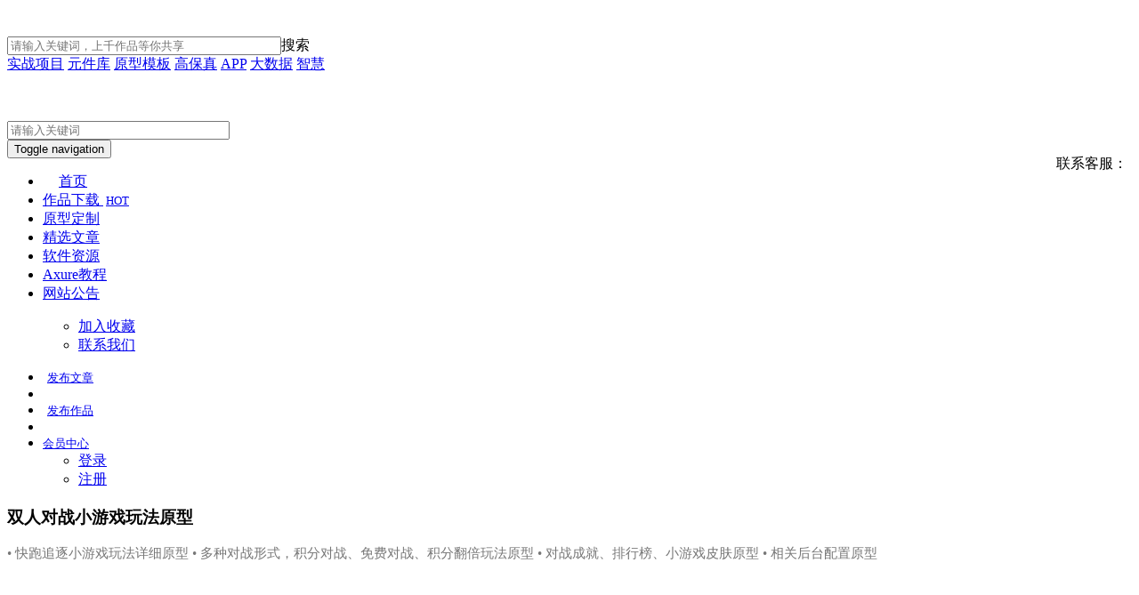

--- FILE ---
content_type: text/html; charset=utf-8
request_url: https://www.axured.cn/a/190.html
body_size: 10773
content:
<!DOCTYPE html>
<!--[if lt IE 7]>
<html class="lt-ie9 lt-ie8 lt-ie7"> <![endif]-->
<!--[if IE 7]>
<html class="lt-ie9 lt-ie8"> <![endif]-->
<!--[if IE 8]>
<html class="lt-ie9"> <![endif]-->
<!--[if gt IE 8]><!-->
<html class=""> <!--<![endif]-->
<head>
    <meta http-equiv="Content-Type" content="text/html; charset=UTF-8">
    <meta http-equiv="X-UA-Compatible" content="IE=edge,Chrome=1">
    <meta name="viewport" content="width=device-width,minimum-scale=1.0,maximum-scale=1.0,user-scalable=no">
    <meta name="renderer" content="webkit">
    <title>双人对战小游戏玩法原型 - Axure工坊</title>
    <meta name="keywords" content=""/>
    <meta name="description" content="• 快跑追逐小游戏玩法详细原型
• 多种对战形式，积分对战、免费对战、积分翻倍玩法原型
• 对战成就、排行榜、小游戏皮肤原型
• 相关后台配置原型"/>
    <link rel="shortcut icon" href="/assets/img/axured.ico" type="image/x-icon"/>
    <link rel="stylesheet" media="screen" href="/assets/css/bootstrap.min.css?v=1.0.1"/>
    <link rel="stylesheet" media="screen" href="/assets/addons/cms/css/swiper.min.css?v=1.0.1">
    <link rel="stylesheet" media="screen" href="/assets/addons/cms/css/share.min.css?v=1.0.1">
    <link rel="stylesheet" media="screen" href="/assets/addons/cms/css/user.css?v=1.0.1">
    <link rel="stylesheet" media="screen" href="/assets/addons/cms/css/frontend.min.css?v=1.0.1">
    <link rel="stylesheet" media="screen" href="/assets/addons/cms/css/wysiwyg.css?v=1.0.1">  
    <link rel="stylesheet" media="screen" href="/assets/addons/cms/css/workshop.css?v=1.0.1"> 
    <!-- <link rel="stylesheet" media="screen" href="/assets/addons/cms/css/workshop-ext.css?v=1.0.1"> -->
    <link rel="stylesheet" media="screen" href="/assets/addons/cms/css/index.css?v=1.0.1"> 
    <link rel="stylesheet" media="screen" href="/assets/addons/cms/css/jquery.star-rating.css?v=1.0.1">

    <!--[if lt IE 9]>
    <script src="/libs/html5shiv.js"></script>
    <script src="/libs/respond.min.js"></script>
    <![endif]-->

</head>
<body class="">
    <div class="logo-top">
        <div class="container">
            <div class="row logo-heigh" >
                <div class="col-xs-4 vertical-align logo-heigh" >
                    <a class="navbar-brand-pc" href="/"><img src="\assets\addons\cms\img\logo.png" class="logo-pic-heigh" alt=""></a>
                    <a class="navbar-brand-m" href="/"><img src="/assets/addons/cms/img/logo-m.jpg" class="logo-pic-heigh" alt=""></a>
                </div>
                <div class="col-xs-5 vertical-align2 hidden-xs" style="height:95px;width:430px;padding-top: 15px;">
                    <div>
                        <div class="form-inline navbar-form" action="/s.html" >
                            <input type="hidden" name="__searchtoken__" value="dce0494c5ee3434a7a6e187d3f2f4dc8" />                            <div class="form-search hidden-sm hidden-md search-box" >
                                <input class="form-control" name="q" data-suggestion-url="/addons/cms/search/suggestion.html" type="text" id="searchinput" value="" placeholder="请输入关键词，上千作品等你共享" style="width:300px;"><span class="search-btn" id="btn_search_index">搜索</span>

                            </div>
                        </div>
                    </div>
                    
                    <div class="search-item-bar" >
                        <a class="search-item" href="/c/work.html?filter%5Bbigtype%5D=PracticalProject">实战项目</a>
                        <a class="search-item" href="/c/work.html?filter%5Bbigtype%5D=ComponentLibrary&filter%5Bpricetype%5D=">元件库</a>
                        <a class="search-item" href="/c/work.html?filter%5Bbigtype%5D=PrototypeTemplate&filter%5Bpricetype%5D=">原型模板</a>
                        <a class="search-item" href="/c/work.html?filter%5Bsmalltype%5D=highview">高保真</a>
                        <a class="search-item" href="/c/work.html?filter%5Bbigtype%5D=&filter%5Bpricetype%5D=&filter%5Bsmalltype%5D=app">APP</a>
                        <a class="search-item" href="/c/work.html?filter%5Bbigtype%5D=&filter%5Bpricetype%5D=&filter%5Bsmalltype%5D=bigdata">大数据</a>
                        <a class="search-item" href="/c/work.html?filter%5Bbigtype%5D=&filter%5Bpricetype%5D=&filter%5Bsmalltype%5D=intelligence">智慧</a>
                    </div>

                </div>

                <div class="col-xs-3 hidden-xs huwa2022" >
                    <div style="display:block;float:right;height:95px;line-height: 95px; ">
                        <span style="margin-right: 5px;">联系客服：</span>
                        <a class="navbar-brand2" href="#" id="top_lnk_qq" style="display:block;float:right;" title="添加QQ客服"  role="button" data-trigger="focus"  data-container="body" data-toggle="popover" data-placement="bottom" 
            data-content="<div><img src='/assets/addons/cms/img/qqrcode.png' width=200px height=200px/></div><div>QQ号：<a href='http://wpa.qq.com/msgrd?v=3&uin=820744161&site=qq&menu=yes' target='_blank'>820744161 (点击发起临时会话)</a></div>"><img src="/assets/addons/cms/img/qq.svg" height="40" alt=""></a>       
   
                    
                    </div>

                </div>
            </div>  
        </div>        
    </div>


        <!-- S 导航 -->
    <nav class="navbar navbar-inverse " role="navigation">
        <div class="container">
            <div class="navbar-header">
                <div>
                    <div class="col-xs-5 vertical-align hidden-xs2" >
                        <div class="form-inline navbar-form2" action="/s.html" >
                                <input type="hidden" name="__searchtoken__" value="dce0494c5ee3434a7a6e187d3f2f4dc8" />                                <!-- <div class="form-search hidden-sm hidden-md search-box" >
                                    <input class="form-control input-search" name="q" data-suggestion-url="/addons/cms/search/suggestion.html" type="text" id="searchinput-bar" value="" placeholder="请输入关键词，支持空格分隔" style="">                                  
                                </div> -->

                                <div class="search-form" >                    
                                    <input  style="width:250px;" name="q" type="search" data-suggestion-url="/addons/cms/search/suggestion.html"  id="searchinput-bar" value=""placeholder="请输入关键词">
                                </div>
                        </div>
                    </div>
                </div>
           
                <button type="button" class="navbar-toggle" data-toggle="collapse" data-target="#navbar-collapse">
                    <span class="sr-only">Toggle navigation</span>
                    <span class="icon-bar"></span>
                    <span class="icon-bar"></span>
                    <span class="icon-bar"></span>
                </button>
                
            </div>
            
            

            <div class="collapse navbar-collapse" id="navbar-collapse">
                <ul class="nav navbar-nav" data-current="24">
                    <!--如果你需要自定义NAV,可使用channellist标签来完成,这里只设置了2级,如果显示无限级,请使用cms:nav标签-->
                                        <!--判断是否有子级或高亮当前栏目-->
                    <!--edit by astonish 20210206：如果是作品详情页面导航菜单不选中，为了让用户去点击导航菜单。-->
                    <li class="" onclick="removeActiveCss(this)">
                        <!-- ediit by astonish 20210530 link新开页面 -->
                                                <!--  -->
                        <!-- edit by astonish 20231011 首页不再开新开页面，如果需要开启，去掉$nav.diyname == 'index'的 if 分支，elseif改为if -->
                                                    
                            <a style="padding-left:18px;padding-right:18px;" href="/" >首页                            
                            </a>                           
                                                <!-- edit by astonish 20240525 如果是文章菜单，二级目录不悬浮显示，在里面摊出展示 -->
                                                <ul class="dropdown-menu" role="menu">
                                                    </ul>
                                            </li>
                                        <!--判断是否有子级或高亮当前栏目-->
                    <!--edit by astonish 20210206：如果是作品详情页面导航菜单不选中，为了让用户去点击导航菜单。-->
                    <li class="" onclick="removeActiveCss(this)">
                        <!-- ediit by astonish 20210530 link新开页面 -->
                                                <!--  -->
                        <!-- edit by astonish 20231011 首页不再开新开页面，如果需要开启，去掉$nav.diyname == 'index'的 if 分支，elseif改为if -->
                                                    <a href="/c/work.html" >作品下载                                <!-- <img src="/assets/addons/cms/img/hot.jpg" style="width:30px;margin-left:3px;margin-top:-15px;">  -->
                                <small class="badge bg-red" style="width:40px;margin-left:3px;margin-top:-15px;">HOT</small>
                                
                            </a>
                                                <!-- edit by astonish 20240525 如果是文章菜单，二级目录不悬浮显示，在里面摊出展示 -->
                                                <ul class="dropdown-menu" role="menu">
                                                    </ul>
                                            </li>
                                        <!--判断是否有子级或高亮当前栏目-->
                    <!--edit by astonish 20210206：如果是作品详情页面导航菜单不选中，为了让用户去点击导航菜单。-->
                    <li class="" onclick="removeActiveCss(this)">
                        <!-- ediit by astonish 20210530 link新开页面 -->
                                                <!--  -->
                        <!-- edit by astonish 20231011 首页不再开新开页面，如果需要开启，去掉$nav.diyname == 'index'的 if 分支，elseif改为if -->
                                                    
                            <a href="/c/req.html" >原型定制                               <!-- <small class="badge bg-yellow" style="width:40px;margin-left:3px;margin-top:-15px;">NEW</small> -->
                            </a>
                        <!-- edit by astonish 20240525 如果是文章菜单，二级目录不悬浮显示，在里面摊出展示 -->
                                                <!-- edit by astonish 20240525 如果是文章菜单，二级目录不悬浮显示，在里面摊出展示 -->
                                                <ul class="dropdown-menu" role="menu">
                                                    </ul>
                                            </li>
                                        <!--判断是否有子级或高亮当前栏目-->
                    <!--edit by astonish 20210206：如果是作品详情页面导航菜单不选中，为了让用户去点击导航菜单。-->
                    <li class="dropdown" onclick="removeActiveCss(this)">
                        <!-- ediit by astonish 20210530 link新开页面 -->
                                                <!--  -->
                        <!-- edit by astonish 20231011 首页不再开新开页面，如果需要开启，去掉$nav.diyname == 'index'的 if 分支，elseif改为if -->
                                                    
                            <a href="/c/archives.html"  >精选文章                               
                            </a>
                           
                           
                                                <!-- edit by astonish 20240525 如果是文章菜单，二级目录不悬浮显示，在里面摊出展示 -->
                                            </li>
                                        <!--判断是否有子级或高亮当前栏目-->
                    <!--edit by astonish 20210206：如果是作品详情页面导航菜单不选中，为了让用户去点击导航菜单。-->
                    <li class="" onclick="removeActiveCss(this)">
                        <!-- ediit by astonish 20210530 link新开页面 -->
                                                <!--  -->
                        <!-- edit by astonish 20231011 首页不再开新开页面，如果需要开启，去掉$nav.diyname == 'index'的 if 分支，elseif改为if -->
                                                    <a href="/c/download.html" >软件资源
                            </a>
                                                <!-- edit by astonish 20240525 如果是文章菜单，二级目录不悬浮显示，在里面摊出展示 -->
                                                <ul class="dropdown-menu" role="menu">
                                                    </ul>
                                            </li>
                                        <!--判断是否有子级或高亮当前栏目-->
                    <!--edit by astonish 20210206：如果是作品详情页面导航菜单不选中，为了让用户去点击导航菜单。-->
                    <li class="" onclick="removeActiveCss(this)">
                        <!-- ediit by astonish 20210530 link新开页面 -->
                                                <!--  -->
                        <!-- edit by astonish 20231011 首页不再开新开页面，如果需要开启，去掉$nav.diyname == 'index'的 if 分支，elseif改为if -->
                                                    <a href="https://blog.axured.cn/axure10/"  target="_blank" >Axure教程
                            </a>
                                                <!-- edit by astonish 20240525 如果是文章菜单，二级目录不悬浮显示，在里面摊出展示 -->
                                                <ul class="dropdown-menu" role="menu">
                                                    </ul>
                                            </li>
                                        <!--判断是否有子级或高亮当前栏目-->
                    <!--edit by astonish 20210206：如果是作品详情页面导航菜单不选中，为了让用户去点击导航菜单。-->
                    <li class="" onclick="removeActiveCss(this)">
                        <!-- ediit by astonish 20210530 link新开页面 -->
                                                <!--  -->
                        <!-- edit by astonish 20231011 首页不再开新开页面，如果需要开启，去掉$nav.diyname == 'index'的 if 分支，elseif改为if -->
                                                    <a href="/c/notice.html" >网站公告
                            </a>
                                                <!-- edit by astonish 20240525 如果是文章菜单，二级目录不悬浮显示，在里面摊出展示 -->
                                                <ul class="dropdown-menu" role="menu">
                                                    </ul>
                                            </li>
                                        <!--如果需要无限级请使用cms:nav标签-->
                    
                </ul>
                <ul class="nav navbar-right hidden">
                    <ul class="nav navbar-nav">
                        <li><a href="javascript:;" class="addbookbark"><i class="fa fa-star"></i> 加入收藏</a></li>
                        <li><a href="javascript:;" class=""><i class="fa fa-phone"></i> 联系我们</a></li>
                    </ul>
                </ul>
                <ul class="nav navbar-nav navbar-right" >
                    <li>
                                               
                        <a href="/o/to_be_an_author" class="dropdown-toggle" data-toggle="dropdown" style="font-size: 13px;"><span class="glyphicon glyphicon-pencil" aria-hidden="true" style="margin-right:5px; "></span>发布<span class="hidden-sm">文章</span> </a>
                                               
                    </li>
                    <li>
                                            </li>
                    <li>
                                               
                        <a href="/o/to_be_an_author" class="dropdown-toggle" data-toggle="dropdown" style="font-size: 13px;"><span class="fa fa-diamond fa-fw" aria-hidden="true" style="margin-right:5px;"></span>发布<span class="hidden-sm">作品</span> </a>
                                               
                    </li>
                    <li>
                                            </li>
                    <li class="dropdown">
                                                <a href="/index/user/index" class="dropdown-toggle" data-toggle="dropdown" style="font-size: 13px;">会员<span class="hidden-sm">中心</span> <b class="caret"></b></a>
                                                <ul class="dropdown-menu">
                                                        <li><a href="/index/user/login"><i class="fa fa-sign-in fa-fw"></i> 登录</a></li>
                            <li><a href="/index/user/register"><i class="fa fa-user-o fa-fw"></i> 注册</a></li>
                            
                        </ul>
                    </li>
                </ul>
            </div>

        </div>
    </nav>
    <!-- E 导航 -->



<main class="main-content">
    
<style>
    html {
        height: inherit;
    }


    .license-item dl dd {
        height: 30px;
        line-height: 30px;
    }

    .panel-license .popover .arrow {
        left: 30px !important;
    }

    .panel-license .popover {
        left: 0 !important;
        top: 50px !important;
        width: 100%;
        max-width: 100%;
    }

    .panel-license .popover .license-item {
        margin: 0px -14px;
        padding: 10px 14px;
        font-size: 13px;
    }

    .panel-heading h4 a {
        color: #444;
    }

    .panel-heading h4 em, .panel-license .popover .license-item h4 em {
        font-style: normal;
    }

    .license-item dl dd {
    }

    .panel-license .popover .license-item:hover {
        background: #f8f8f8;
        cursor: pointer;
    }

    .panel-license .popover .license-item:first-child {
        border-bottom: 1px solid #eee;
    }

    .license-detail {
    }

    .author-addon-list .title {
        margin-top: 10px;
        padding: 0 10px;
        display: block;
        overflow: hidden;
        text-overflow: ellipsis;
        white-space: nowrap;
        word-wrap: normal;
        line-height: 20px;
    }

    .swiper-container .swiper-slide {
      width: auto;
      margin-right: 30px;
      height: 450px;
    }
    .swiper-container .swiper-slide > img {
      height: 100%;
    }




</style>

<!-- <link rel="stylesheet" href="https://cdn.fastadmin.net/assets/libs/swiper/dist/css/swiper.min.css?v=1.0.87">
<link rel="stylesheet" href="https://cdn.fastadmin.net/assets/css/wysiwyg.css?v=1.0.87">
<link rel="stylesheet" href="https://cdn.fastadmin.net/assets/css/store.css?v=1.0.87"> -->
<!-- <header class="masthead">
    <div class="overlay">
        <div class="container">
            <h1 class="display-1 text-white">双人对战小游戏玩法原型</h1>
            <h2 class="display-4 text-white">• 快跑追逐小游戏玩法详细原型
• 多种对战形式，积分对战、免费对战、积分翻倍玩法原型
• 对战成就、排行榜、小游戏皮肤原型
• 相关后台配置原型</h2>
        </div>
    </div>
</header> -->
<section class="addon-detail-section">
    <div class="container" role="main">
        <div class="row">
            <div id="primary" class="col-md-8">
                <article class="panel panel-default clearfix">
                    <header class="panel-heading entry-header">
                        <h1 class="entry-title">双人对战小游戏玩法原型                       
                           
                        </h1>
                        <p style="font-size: 15px;color: #777;">• 快跑追逐小游戏玩法详细原型
• 多种对战形式，积分对战、免费对战、积分翻倍玩法原型
• 对战成就、排行榜、小游戏皮肤原型
• 相关后台配置原型</p>
                    </header>
                                        <!-- <h3>预览截图</h3> -->
                    <div class="entry-screenshots" style="cursor:hand;cursor:pointer;">
                        <div class="swiper-container" >
                            <div class="swiper-wrapper" >
                                                                <div class="swiper-slide" >
                                     <img itemprop="screenshot" layer-src="https://www.axured.cn/uploads/20210120/f815f113b7c8cec8b9a28ba22e67aa65.png" data-src="https://www.axured.cn/uploads/20210120/f815f113b7c8cec8b9a28ba22e67aa65.png" src="https://www.axured.cn/uploads/20210120/f815f113b7c8cec8b9a28ba22e67aa65.png" srcset="https://www.axured.cn/uploads/20210120/f815f113b7c8cec8b9a28ba22e67aa65.png" alt="">
                                </div>
                                                            </div>
                            <div class="swiper-pagination"></div>
                            <div class="swiper-button-next"></div>
                            <div class="swiper-button-prev"></div>
                        </div>                
                       
                       
                        
                        <!-- <div style="text-align:center;margin-top:-20px;color:gray">axure8 点击看大图</div> -->
                    </div>
                      
                    <div class="alert alert-info">                      
                     <p>该作品版本为Axure8，可兼容Axure RP 8及以上版本。</p>
                    </div>
                                        
                    <h3 style="font-weight:600">作品介绍</h3>
                    <div class="entry-content wysiwyg">
                        <p>
                             <p>• 快跑追逐小游戏玩法详细原型</p><p>• 多种对战形式，积分对战、免费对战、积分翻倍玩法原型</p><p>• 对战成就、排行榜、小游戏皮肤原型</p><p>• 相关后台配置原型</p>                        </p>
                        <p class="read-more"><a href="javascript:;" class=""><span class="badge">查看更多</span></a></p>
                    </div>

                    <div class="entry-meta text-center">                      

                                               
                            <a href="/addons/cms/order/submit.html?id=190&paytype=wechat" target="_blank" class="btn btn-md btn-paynow mr-1 btn-danger"><i class="fa fa-shopping-cart"></i> 立即购买</a>
                                                   
                        
                        <input id="txtUserID" style="display:none;" value="" />
                        <input id="txtDownloadUrl" style="display:none;" value="/addons/cms/archives/downloadwork?id=190" />

                        

                          
                            <a href="https://www.axured.cn/assets/axurefiles/b5bb22ef3652df14a4b2f8c407247c9a/start.html?#g=1" target="_blank" class="btn btn-md btn-info btn-thanks mr-1" data-user-id="10703" data-id="605" data-type="addon" data-name="driverschool"><i class="fa fa-eye"></i> 原型预览</a>
                                                <a href="/c/work.html" class="btn btn-md btn-warning  mr-1"><i class="glyphicon glyphicon-cloud"></i> 更多作品</a>
                       
                    </div>
                    
                </article>

                <ul class="nav nav-tabs nav-noborder mb-10 mt-4" id="attached">
                    
                    <li class="active"><a href="#faq-list" data-toggle="tab" aria-expanded="true">评论 <span class="label label-warning">0</span></a></li>
                    <li ><a href="#history-list" data-toggle="tab" aria-expanded="true">更新历史 <span class="label label-success">0</span></a></li>
                </ul>
                <div class="panel panel-default tab-content clearfix">
                    
                    <div class="tab-pane fade active in" id="faq-list">
                        <div class="py-3">
                            <div id="accordion">
                            </div>
                           
                            <div class="panel panel-default" id="comments">
                                <div class="panel-heading">
                                    <h3 class="panel-title">评论列表                                        <small>共有 <span>0</span> 条评论</small>
                                    </h3>
                                </div>
                                <div class="panel-body">
                                                                        <div id="comment-container">
    <!-- S 评论列表 -->
    <div id="commentlist">
                <div class="loadmore loadmore-line loadmore-nodata"><span class="loadmore-tips">暂无评论</span></div>
            </div>
    <!-- E 评论列表 -->

    <!-- S 评论分页 -->
    <div id="commentpager" class="text-center">
            </div>
    <!-- E 评论分页 -->

    <!-- S 发表评论 -->
    <div id="postcomment">
        <h3>发表评论 <a href="javascript:;">
            <small>取消回复</small>
        </a></h3>
        <form action="/addons/cms/comment/post.html" method="post" id="postform">
            <input type="hidden" name="__token__" value="dce0494c5ee3434a7a6e187d3f2f4dc8" />            <input type="hidden" name="type" value="archives"/>
            <input type="hidden" name="aid" value="190"/>
            <input type="hidden" name="pid" id="pid" value="0"/>
            <div class="form-group">
                <textarea name="content" class="form-control" disabled placeholder="请登录后再发表评论"  id="commentcontent" cols="6" rows="5" tabindex="4"></textarea>
            </div>
            <!-- begin add by astonish 20201122 -->
            <div class="row">
                <div class="form-group">
                    <div class="col-xs-12 col-sm-3" >
                        <input type="text" name="captcha"  placeholder="填写验证码" class="form-control input-sm col-xs-12 col-sm-8" data-rule=" required;length(4)" />
                    </div>
                    <div class="col-xs-12 col-sm-2">
                        <span class="input-group-btn" style="padding:0;border:none;">
                            <img src="/captcha.html" width="100" height="40" onclick="this.src = '/captcha.html?r=' + Math.random();"/>
                        </span>
                    </div>

                </div>
            </div>
            <!-- end add by astonish 20201122 -->
                        <div class="form-group">
                <a href="/index/user/login" class="btn btn-primary">登录</a>
                <a href="/index/user/register" class="btn btn-outline-primary">注册新账号</a>
            </div>
                    </form>
    </div>
    <!-- E 发表评论 -->
</div>

                                                                    </div>
                            </div>
                        </div>
                    </div>
                    <div class="tab-pane fade " id="history-list">
                        <div class="py-1">

                                                    </div>
                    </div>
                </div>
            </div><!-- #primary -->

            <aside id="secondary" class="col-md-4">
                <div class="panel panel-default panel-license">
                                        <div class="panel-heading">
                        <h2>
                            <i class="fa fa-fw"></i>                            
                            <span class="pull-left text-danger">                                
                                ￥ 100.00                         
                            </span>
                        </h2>
                    </div>
                                        <div class="panel-body px-0">
                                                <div class="license-detail mb-2">
                            <div class="license-item" data-type="regular">
                                <dl class="list-unstyled pix-black-gray">
                                    <dd class=""><i class="fa fa-check text-success"></i> 购买后可永久免费下载该作品最新版本(本链接)</dd>
                                    <dd class=""><i class="fa fa-check text-success"></i> 作品内容均经过后台审核，保证与预览内容一致</dd>
                                    <dd class=""><i class="fa fa-check text-success"></i> 原创性审核保障，作者授权，允许工作项目使用</dd>

                                </dl>
                            </div>
                        </div>
                                                <p>                          
                            <a href="/addons/cms/order/submit.html?id=190&paytype=wechat" target="_blank" class="btn btn-lg btn-block btn-paynow  btn-danger"><i class="fa fa-shopping-cart"></i> 立即购买</a>

                        </p>
                        
                        <p>
                          
                            <a href='https://www.axured.cn/assets/axurefiles/b5bb22ef3652df14a4b2f8c407247c9a/start.html?#g=1' target="_blank" class="btn btn-lg btn-block btn-info btn-thanks" data-user-id="10703" data-id="605" data-type="addon" data-name="driverschool">
                                <i class="fa fa-eye"></i> 原型预览
                            </a>
                                                </p>
                         <p class="text-center">
                            <input type="checkbox" name="agreement" id="agreement"  checked> 同意 <a href="/a/download-agreement.html" target="_blank">作品下载与使用协议</a>
                            
                        </p>
                        <br/>
                         <p class="text-center">
                            <a href="/c/work.html" >不是你想要的？查看其它更多优秀作品>></a>
                            
                        </p>

                        <!--@formatter:on-->
                    </div>
                </div>
                <div class="panel panel-default">
                    <div class="panel-heading">
                        <h4><i class="fa fa-fw fa-info"></i> 作品信息</h4>
                    </div>
                    <div class="panel-body no-padding">

                        <div class="version-details">
                            <div class="row">
                                <div class="col-xs-6">
                                    <p>发布日期</p>
                                    <p class="text-muted">2021-01-21</p>
                                </div>
                                <div class="col-xs-6">
                                    <p>更新日期</p>
                                    <p class="text-muted">2021-01-20</p>
                                </div>
                               <!--  <div class="col-xs-6">
                                    <p>销量</p>
                                    <p class="text-muted">0</p>
                                </div> -->
                                <div class="col-xs-6">
                                    <p>分类</p>
                                    <p class="text-muted">
                                                                             <a href="/c/work.html?filter[bigtype]=PracticalProject" itemprop="keywords" class="tag" rel="tag">实战项目</a>
                                                                        </p>                                   
                                </div>
                                <div class="col-xs-6">
                                    <p>Axure版本</p>
                                                                             
                                        <p class="text-muted">Axure 8.0</p>
                                                                        
                                </div>
                                <div class="col-xs-6">
                                    <p>下载</p>
                                    <p class="text-muted">0</p>
                                </div>

                                <div class="col-xs-6">
                                    <p>文件大小</p>
                                    <p class="text-muted">19.18 MB</p>
                                </div>                       
                                
                                
                                
                                <div class="col-xs-12">
                                    <p>相关标签</p>
                                    <p class="text-muted">
                                                                            
                                        <a href="/c/work.html?filter[smalltype]=b2c" itemprop="keywords" class="tag" rel="tag">电商</a>
                                                                            
                                        <a href="/c/work.html?filter[smalltype]=app" itemprop="keywords" class="tag" rel="tag">APP</a>
                                                                            
                                        <a href="/c/work.html?filter[smalltype]=minapp" itemprop="keywords" class="tag" rel="tag">小程序</a>
                                                                            
                                        <a href="/c/work.html?filter[smalltype]=game" itemprop="keywords" class="tag" rel="tag">游戏</a>
                                                                            
                                        <a href="/c/work.html?filter[smalltype]=highview" itemprop="keywords" class="tag" rel="tag">高保真</a>
                                                                            
                                        <a href="/c/work.html?filter[smalltype]=uemuti" itemprop="keywords" class="tag" rel="tag">交互多</a>
                                                                       

                                        
                                    </p>
                                </div>
                            </div>
                        </div>
                    </div>
                </div>
                <div class="panel panel-default panel-author">
                    <div class="panel-heading">
                        <h4>
                            <i class="fa fa-fw fa-user-o"></i> 关于作者
                            <!--@formatter:off-->
                            <!-- <div class="pull-right">
                                <a href="/u/29" target="kefu" class="small"><span class="text-info"><i class="fa fa-user-circle"></i> 售前咨询</span></a>
                            </div> -->
                            <!--@formatter:on-->
                        </h4>
                    </div>
                    <div class="panel-body">
                        <div class="media media-default">
                            <div class="media-left">
                                <a class="js-user-card" href="/u/29" data-toggle="popover" data-placement="left" data-type="user" data-id="10703">
                                    <span class="avatar-img"><img src="/uploads/20210122/a8f5a9686099fc21af5bea63fe3e1307.jpg" alt=""></span>
                                </a>
                            </div>
                            <div class="media-body">
                                <div class="title">
                                   <a class="link-dark link-dark" href="/u/29">我只是Ge小号</a>

                                   <div class="label label-info" style="display:inline-block;padding:.3em .4em;">个人认证</div>
                                </div>
                                  
                                    <div class="text-muted">购买后获取作者QQ技术支持</div>
                                                                
                                <div class=""> QQ24h在线服务，欢迎大佬联系QQ</div>
                                <div class=""> 已发布作品：<a class="link-dark link-dark" href="/u/29">6</a></div>
                            </div>
                        </div>
                    </div>
                </div>
                
                <div class="panel panel-default">
                    <div class="panel-heading">
                        <h4><i class="fa fa-fw fa-podcast"></i> 作品推荐</h4>
                    </div>
                    <div class="panel-body text-center no-padding pb-4">
                        <div class="author-addon-list mt-3">
                            <div class="row">
                                                                <div class="col-xs-6">
                                    <div class="addon-img mb-2 embed-responsive embed-responsive-4by3">
                                        <a href="/a/191.html" title="营销运营活动抽奖工具大全"> <img src="https://www.axured.cn/uploads/20210706/9d6d31f5ab4245632cc8ccd6ea03d2e4.png" alt="营销运营活动抽奖工具大全" class="img-responsive"></a>
                                    </div>
                                    <div class="addon-info mb-2 text-left">
                                        <div class="title p-0"><a href="/a/191.html" target="_blank" title="营销运营活动抽奖工具大全">营销运营活动抽奖工具大全</a></div>
                                    </div>                                   
                                </div>
                                                                <div class="col-xs-6">
                                    <div class="addon-img mb-2 embed-responsive embed-responsive-4by3">
                                        <a href="/a/197.html" title="短视频/图片综合社区原型"> <img src="https://www.axured.cn/uploads/20210121/42765fd3349b5d9bfa97baca478cf686.png" alt="短视频/图片综合社区原型" class="img-responsive"></a>
                                    </div>
                                    <div class="addon-info mb-2 text-left">
                                        <div class="title p-0"><a href="/a/197.html" target="_blank" title="短视频/图片综合社区原型">短视频/图片综合社区原型</a></div>
                                    </div>                                   
                                </div>
                                                                <div class="col-xs-6">
                                    <div class="addon-img mb-2 embed-responsive embed-responsive-4by3">
                                        <a href="/a/1846.html" title="【实战原型】商城类电商购物APP网购原型"> <img src="https://www.axured.cn/uploads/20250924/9d570f9a5c247b04ff6509b3aee7418b.png" alt="【实战原型】商城类电商购物APP网购原型" class="img-responsive"></a>
                                    </div>
                                    <div class="addon-info mb-2 text-left">
                                        <div class="title p-0"><a href="/a/1846.html" target="_blank" title="【实战原型】商城类电商购物APP网购原型">【实战原型】商城类电商购物APP网购原型</a></div>
                                    </div>                                   
                                </div>
                                                                <div class="col-xs-6">
                                    <div class="addon-img mb-2 embed-responsive embed-responsive-4by3">
                                        <a href="/a/1875.html" title="【实战原型】自然保护区湿地公园旅游项目原型"> <img src="https://www.axured.cn/uploads/20260111/93ba0739f61b51bb4bb5117f1793b668.png" alt="【实战原型】自然保护区湿地公园旅游项目原型" class="img-responsive"></a>
                                    </div>
                                    <div class="addon-info mb-2 text-left">
                                        <div class="title p-0"><a href="/a/1875.html" target="_blank" title="【实战原型】自然保护区湿地公园旅游项目原型">【实战原型】自然保护区湿地公园旅游项目原型</a></div>
                                    </div>                                   
                                </div>
                                                                <div class="col-xs-6">
                                    <div class="addon-img mb-2 embed-responsive embed-responsive-4by3">
                                        <a href="/a/1873.html" title="数字孪生+智慧城市数字大屏+数据可视化大屏案例模板"> <img src="https://www.axured.cn/uploads/20260105/9396c3440c3fa3a9931656bcd912705a.png" alt="数字孪生+智慧城市数字大屏+数据可视化大屏案例模板" class="img-responsive"></a>
                                    </div>
                                    <div class="addon-info mb-2 text-left">
                                        <div class="title p-0"><a href="/a/1873.html" target="_blank" title="数字孪生+智慧城市数字大屏+数据可视化大屏案例模板">数字孪生+智慧城市数字大屏+数据可视化大屏案例模板</a></div>
                                    </div>                                   
                                </div>
                                                                <div class="col-xs-6">
                                    <div class="addon-img mb-2 embed-responsive embed-responsive-4by3">
                                        <a href="/a/1872.html" title="常用可视化大屏/可视化模板框架/大屏页面排版"> <img src="https://www.axured.cn/uploads/20260105/1e26b4de7414dba12b2df64ad86394e1.png" alt="常用可视化大屏/可视化模板框架/大屏页面排版" class="img-responsive"></a>
                                    </div>
                                    <div class="addon-info mb-2 text-left">
                                        <div class="title p-0"><a href="/a/1872.html" target="_blank" title="常用可视化大屏/可视化模板框架/大屏页面排版">常用可视化大屏/可视化模板框架/大屏页面排版</a></div>
                                    </div>                                   
                                </div>
                                                               
                            </div>
                             
                        </div>
                    </div>
                </div>

                <!-- 最新公告 -->
                <div class="panel panel-default">
                    <div class="panel-heading">
                        <h4><i class="fa fa-fw fa-history"></i> 最新公告</h4>
                    </div>
                    <div class="panel-body no-padding">
                        <div class="version-details">
                                                  <div class="media media-number">
                              <!-- <div class="media-left">
                                  <span class="num">1</span>
                              </div> -->
                              <div class="media-body">
                                  <a class="link-dark" href="/a/2025-nian-12-yue-zuo-zhe-yong-jin-jie-suan-gong-gao.html" target="_blank" title="">2025年12月作者佣金结算公告</a>
                              </div>
                          </div>
                                                    <div class="media media-number">
                              <!-- <div class="media-left">
                                  <span class="num">1</span>
                              </div> -->
                              <div class="media-body">
                                  <a class="link-dark" href="/a/2025-nian-11-yue-zuo-zhe-yong-jin-jie-suan-gong-gao.html" target="_blank" title="">2025年11月作者佣金结算公告</a>
                              </div>
                          </div>
                                                    <div class="media media-number">
                              <!-- <div class="media-left">
                                  <span class="num">1</span>
                              </div> -->
                              <div class="media-body">
                                  <a class="link-dark" href="/a/2025-nian-10-yue-zuo-zhe-yong-jin-jie-suan-gong-gao.html" target="_blank" title="">2025年10月作者佣金结算公告</a>
                              </div>
                          </div>
                                                    <div class="media media-number">
                              <!-- <div class="media-left">
                                  <span class="num">1</span>
                              </div> -->
                              <div class="media-body">
                                  <a class="link-dark" href="/a/1851.html" target="_blank" title="">2025年9月作者佣金结算公告</a>
                              </div>
                          </div>
                                                    <div class="media media-number">
                              <!-- <div class="media-left">
                                  <span class="num">1</span>
                              </div> -->
                              <div class="media-body">
                                  <a class="link-dark" href="/a/1819.html" target="_blank" title="">2025年8月作者佣金结算公告</a>
                              </div>
                          </div>
                                                   
                        </div>
                    </div>
                </div>

                <!-- 常见问题 -->
                <div class="panel panel-default">
                    <div class="panel-heading">
                        <h4><i class="fa fa-fw fa-question-circle"></i> 常见问题</h4>
                    </div>
                    <div class="panel-body no-padding">
                        <div class="version-details">
                                                  <div class="media media-number">
                              <!-- <div class="media-left">
                                  <span class="num">1</span>
                              </div> -->
                              <div class="media-body">
                                  <a class="link-dark" href="/a/Axure-gong-fang-gou-wu-zhu-yi-shi-xiang.html" target="_blank" title="">Axure工坊购物注意事项</a>
                              </div>
                          </div>
                                                    <div class="media media-number">
                              <!-- <div class="media-left">
                                  <span class="num">1</span>
                              </div> -->
                              <div class="media-body">
                                  <a class="link-dark" href="/a/download-agreement.html" target="_blank" title="">作品下载与使用协议</a>
                              </div>
                          </div>
                                                    <div class="media media-number">
                              <!-- <div class="media-left">
                                  <span class="num">1</span>
                              </div> -->
                              <div class="media-body">
                                  <a class="link-dark" href="/a/ru-he-kai-fa-piao.html" target="_blank" title="">如何开发票</a>
                              </div>
                          </div>
                                                    <div class="media media-number">
                              <!-- <div class="media-left">
                                  <span class="num">1</span>
                              </div> -->
                              <div class="media-body">
                                  <a class="link-dark" href="/a/tui-kuan-shuo-ming.html" target="_blank" title="">退款说明</a>
                              </div>
                          </div>
                                                    <div class="media media-number">
                              <!-- <div class="media-left">
                                  <span class="num">1</span>
                              </div> -->
                              <div class="media-body">
                                  <a class="link-dark" href="/a/ru-he-fa-bu-zuo-pin-zhuan-qu-yong-jin.html" target="_blank" title="">如何发布作品赚取佣金</a>
                              </div>
                          </div>
                                                    <div class="media media-number">
                              <!-- <div class="media-left">
                                  <span class="num">1</span>
                              </div> -->
                              <div class="media-body">
                                  <a class="link-dark" href="/a/diyorder-agreement.html" target="_blank" title="">原型定制接单协议</a>
                              </div>
                          </div>
                                                    <div class="media media-number">
                              <!-- <div class="media-left">
                                  <span class="num">1</span>
                              </div> -->
                              <div class="media-body">
                                  <a class="link-dark" href="/a/ru-he-geng-xin-zuo-pin-ban-ben.html" target="_blank" title="">如何更新作品版本</a>
                              </div>
                          </div>
                                                    <div class="media media-number">
                              <!-- <div class="media-left">
                                  <span class="num">1</span>
                              </div> -->
                              <div class="media-body">
                                  <a class="link-dark" href="/a/691.html" target="_blank" title="">原型定制接单教程</a>
                              </div>
                          </div>
                                                    <div class="media media-number">
                              <!-- <div class="media-left">
                                  <span class="num">1</span>
                              </div> -->
                              <div class="media-body">
                                  <a class="link-dark" href="/a/diyorder-books.html" target="_blank" title="">原型定制服务介绍与指南</a>
                              </div>
                          </div>
                                                    <div class="media media-number">
                              <!-- <div class="media-left">
                                  <span class="num">1</span>
                              </div> -->
                              <div class="media-body">
                                  <a class="link-dark" href="/a/aboutus.html" target="_blank" title="">关于我们</a>
                              </div>
                          </div>
                                                   
                        </div>
                    </div>
                </div>

               
            </aside>
        </div>
    </div>
</section>

<!-- <div class="floatbar" style="margin-top: -245px;">
    <div class="floatbar-item item-buy visible-xs">
        <a href="#secondary" class="floatbar-btn btn-smooth">
            <i class="fa fa-shopping-cart"></i>
            <p>
                立即<br>
                购买
            </p>
        </a>
    </div>
    <div class="floatbar-item">
        <a href="/addons/kefu?name=driverschool" class="floatbar-btn" target="kefu">
            <i class="iconfont icon-kefu "></i>
            <p>
                在线<br>
                咨询
            </p>
        </a>
        <div class="floatbar-box box-navigation" style="width:188px;line-height:22px;">
            <div class="floatbar-container">
                <div class="clearfix">
                </div>
                <div class="clearfix mb-1">
                    售前咨询:<br>
                    <a href="/addons/kefu?name=driverschool" target="kefu"><span class="text-info">售前客服</span></a>
                </div>
                <div class="clearfix mb-1">
                    售后咨询:<br>
                    <a href="/user/myworkorder.html" target="_blank"><span class="text-info">提交工单</span></a>
                                <a href="#" target="_blank"><span class="text-info">问答社区</span></a>
                </div>
                <span class="arrow"></span>
            </div>
        </div>
    </div>

   
    <div class="floatbar-item item-attached">
        <a href="#attached" class="floatbar-btn btn-smooth">
            <i class="fa fa-question-circle"></i>
            <p>
                常见<br>
                问题
            </p>
        </a>
    </div>
    <div class="floatbar-item floatbtn-item-top" style="display:none;">
        <a href="javascript:;" class="floatbar-btn backtotop">
            <i class="fa fa-chevron-up"></i>
            <p>
                回到<br>
                顶部
            </p>
        </a>
    </div>
</div> -->



<script id="sharetpl" type="text/html">
    <div id="sharenow" style="padding:20px;">
        <div class="row text-center">
            <div class="col-xs-12">
                <img src="/qrcode/build?text=<%=url%>&logo=1&logosize=50&padding=0" width="120" alt="">
                <div class="my-2">
                    扫码分享到微信
                </div>
            </div>
        </div>
        <div class="row text-center mt-3 pt-2">
            <div class="col-xs-4">
                <a href="http://service.weibo.com/share/share.php?url=<%=url%>&title=<%=title%>" target="_blank">
                <span class="fa-stack fa-lg text-danger">
                  <i class="fa fa-circle fa-stack-2x"></i>
                  <i class="fa fa-weibo fa-stack-1x fa-inverse"></i>
                </span><br>
                    分享到微博
                </a>
            </div>
            <div class="col-xs-4">
                <a href="javascript:" class="btn-share-wechat" onclick="layer.msg('请使用微信扫描上方二维码进行分享');">
                <span class="fa-stack fa-lg text-success">
                  <i class="fa fa-circle fa-stack-2x"></i>
                  <i class="fa fa-wechat fa-stack-1x fa-inverse"></i>
                </span><br>
                    分享到微信
                </a>
            </div>
            <div class="col-xs-4">
                <a href="https://connect.qq.com/widget/shareqq/index.html?url=<%=url%>&title=<%=title%>&desc=&summary=&site=FastAdmin" target="_blank">
                <span class="fa-stack fa-lg text-info">
                  <i class="fa fa-circle fa-stack-2x"></i>
                  <i class="fa fa-qq fa-stack-1x fa-inverse"></i>
                </span><br>
                    分享到QQ
                </a>
            </div>
        </div>
    </div>
</script>


</main>

        <footer class="footer" style="clear:both">
            <div style="display:none">
                <img src="[data-uri]" 
                alt="are you? 文字图片">
            </div>
            <div class="container" style="padding: 15px 0px;">
                <div class="row" style="text-align: center;">
                    <p>免责声明：Axure工坊是原型作品寄售平台，作品的合法性由上传者本人负责。如果您发现作品有侵权行为请联系我们，本站将第一时间进行相关处理。</p>
                </div>
                 <div class="row footer-link" style="text-align: center;">
                    <a href="/a/aboutus.html">关于我们</a><span class="link-split">-</span>
                    <a href="/a/contact.html">联系我们</a><span class="link-split">-</span>
                    <a href="/c/help.html">帮助中心</a><span class="link-split">-</span>
                    <a href="/c/notice.html">网站公告</a><span class="link-split">-</span>
                    <a href="/c/friend.html">友情链接</a>
                </div>
            </div>
            <p class="address">
                Copyright&nbsp;©&nbsp;2019-2025 axured.cn All rights reserved 
                <a href="#" target="_blank">Axured著作权</a>
                <a href="http://beian.miit.gov.cn" target="_blank">粤ICP备2020140006号</a>               
                <a target="_blank" href="http://www.beian.gov.cn" rel="nofollow"><img src="/assets/addons/cms/img/beian.png" alt="">粤公网安备 44010602008749号</a>
            </p>

        </footer>



<script type="text/javascript" src="/assets/libs/jquery/dist/jquery.min.js?v=1.0.1"></script>
<script type="text/javascript" src="/assets/libs/bootstrap/dist/js/bootstrap.min.js?v=1.0.1"></script>
<script type="text/javascript" src="/assets/libs/fastadmin-layer/dist/layer.js?v=1.0.1"></script>
<script type="text/javascript" src="/assets/libs/art-template/dist/template-native.js?v=1.0.1"></script>
<script type="text/javascript" src="/assets/addons/cms/js/jquery.autocomplete.js?v=1.0.1"></script>
<script type="text/javascript" src="/assets/addons/cms/js/swiper.min.js?v=1.0.1"></script>
<script type="text/javascript" src="/assets/addons/cms/js/share.min.js?v=1.0.1"></script>
<script type="text/javascript" src="/assets/addons/cms/js/cms.js?v=1.0.1"></script>
<script type="text/javascript" src="/assets/addons/cms/js/common.js?v=1.0.1"></script>
 <!-- add by astonish 20201013下面是自定义的js,不能放在其他的文件，例如list_work.html里，会报错：识别不了$，可能和jquery的加载顺序有关 -->
<script type="text/javascript" src="/assets/addons/cms/js/jquery.star-rating.js?r=1.0.1"></script>
<script type="text/javascript" src="/assets/addons/cms/js/work.js?r=1.0.1"></script>
 <!-- add by astonish 20201124 极验-->
<!-- <script type="text/javascript" src="/assets/addons/geetest/js/geetest.min.js?v=1.0.1"></script> -->
 <!-- add by astonish 20260116 增加用于日志分析-->
 <script type="text/javascript" src="/assets/addons/cms/js/testlink.js?r=1.0.1"></script>
<script>
function removeActiveCss(obj){
   $("#searchinput").focus();
    //$(obj).addClass('active');
    //$(obj).removeClass('active');

}
</script>


<script>
var _hmt = _hmt || [];
(function() {
  var hm = document.createElement("script");
  hm.src = "https://hm.baidu.com/hm.js?9dc03f4e1d36e27dea6a69b8236ab78f";
  var s = document.getElementsByTagName("script")[0]; 
  s.parentNode.insertBefore(hm, s);
})();
</script>

</body>
</html>
